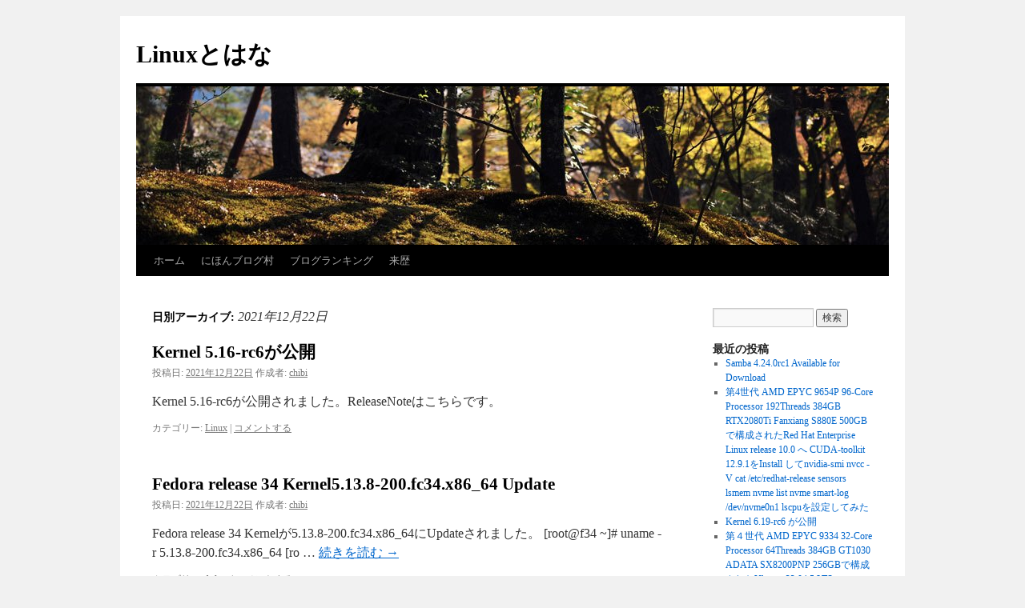

--- FILE ---
content_type: text/html; charset=UTF-8
request_url: https://wp.study3.biz/?m=20211222
body_size: 47796
content:
<!DOCTYPE html>
<html lang="ja">
<head>
<meta charset="UTF-8" />
<title>
22 | 12月 | 2021 | Linuxとはな	</title>
<link rel="profile" href="https://gmpg.org/xfn/11" />
<link rel="stylesheet" type="text/css" media="all" href="https://wp.study3.biz/wp-content/themes/twentyten/style.css?ver=20251202" />
<link rel="pingback" href="https://wp.study3.biz/xmlrpc.php">
<meta name='robots' content='max-image-preview:large' />
<link rel='dns-prefetch' href='//stats.wp.com' />
<link rel='preconnect' href='//c0.wp.com' />
<link rel="alternate" type="application/rss+xml" title="Linuxとはな &raquo; フィード" href="https://wp.study3.biz/?feed=rss2" />
<link rel="alternate" type="application/rss+xml" title="Linuxとはな &raquo; コメントフィード" href="https://wp.study3.biz/?feed=comments-rss2" />
<style id='wp-img-auto-sizes-contain-inline-css' type='text/css'>
img:is([sizes=auto i],[sizes^="auto," i]){contain-intrinsic-size:3000px 1500px}
/*# sourceURL=wp-img-auto-sizes-contain-inline-css */
</style>
<style id='wp-emoji-styles-inline-css' type='text/css'>

	img.wp-smiley, img.emoji {
		display: inline !important;
		border: none !important;
		box-shadow: none !important;
		height: 1em !important;
		width: 1em !important;
		margin: 0 0.07em !important;
		vertical-align: -0.1em !important;
		background: none !important;
		padding: 0 !important;
	}
/*# sourceURL=wp-emoji-styles-inline-css */
</style>
<style id='wp-block-library-inline-css' type='text/css'>
:root{--wp-block-synced-color:#7a00df;--wp-block-synced-color--rgb:122,0,223;--wp-bound-block-color:var(--wp-block-synced-color);--wp-editor-canvas-background:#ddd;--wp-admin-theme-color:#007cba;--wp-admin-theme-color--rgb:0,124,186;--wp-admin-theme-color-darker-10:#006ba1;--wp-admin-theme-color-darker-10--rgb:0,107,160.5;--wp-admin-theme-color-darker-20:#005a87;--wp-admin-theme-color-darker-20--rgb:0,90,135;--wp-admin-border-width-focus:2px}@media (min-resolution:192dpi){:root{--wp-admin-border-width-focus:1.5px}}.wp-element-button{cursor:pointer}:root .has-very-light-gray-background-color{background-color:#eee}:root .has-very-dark-gray-background-color{background-color:#313131}:root .has-very-light-gray-color{color:#eee}:root .has-very-dark-gray-color{color:#313131}:root .has-vivid-green-cyan-to-vivid-cyan-blue-gradient-background{background:linear-gradient(135deg,#00d084,#0693e3)}:root .has-purple-crush-gradient-background{background:linear-gradient(135deg,#34e2e4,#4721fb 50%,#ab1dfe)}:root .has-hazy-dawn-gradient-background{background:linear-gradient(135deg,#faaca8,#dad0ec)}:root .has-subdued-olive-gradient-background{background:linear-gradient(135deg,#fafae1,#67a671)}:root .has-atomic-cream-gradient-background{background:linear-gradient(135deg,#fdd79a,#004a59)}:root .has-nightshade-gradient-background{background:linear-gradient(135deg,#330968,#31cdcf)}:root .has-midnight-gradient-background{background:linear-gradient(135deg,#020381,#2874fc)}:root{--wp--preset--font-size--normal:16px;--wp--preset--font-size--huge:42px}.has-regular-font-size{font-size:1em}.has-larger-font-size{font-size:2.625em}.has-normal-font-size{font-size:var(--wp--preset--font-size--normal)}.has-huge-font-size{font-size:var(--wp--preset--font-size--huge)}.has-text-align-center{text-align:center}.has-text-align-left{text-align:left}.has-text-align-right{text-align:right}.has-fit-text{white-space:nowrap!important}#end-resizable-editor-section{display:none}.aligncenter{clear:both}.items-justified-left{justify-content:flex-start}.items-justified-center{justify-content:center}.items-justified-right{justify-content:flex-end}.items-justified-space-between{justify-content:space-between}.screen-reader-text{border:0;clip-path:inset(50%);height:1px;margin:-1px;overflow:hidden;padding:0;position:absolute;width:1px;word-wrap:normal!important}.screen-reader-text:focus{background-color:#ddd;clip-path:none;color:#444;display:block;font-size:1em;height:auto;left:5px;line-height:normal;padding:15px 23px 14px;text-decoration:none;top:5px;width:auto;z-index:100000}html :where(.has-border-color){border-style:solid}html :where([style*=border-top-color]){border-top-style:solid}html :where([style*=border-right-color]){border-right-style:solid}html :where([style*=border-bottom-color]){border-bottom-style:solid}html :where([style*=border-left-color]){border-left-style:solid}html :where([style*=border-width]){border-style:solid}html :where([style*=border-top-width]){border-top-style:solid}html :where([style*=border-right-width]){border-right-style:solid}html :where([style*=border-bottom-width]){border-bottom-style:solid}html :where([style*=border-left-width]){border-left-style:solid}html :where(img[class*=wp-image-]){height:auto;max-width:100%}:where(figure){margin:0 0 1em}html :where(.is-position-sticky){--wp-admin--admin-bar--position-offset:var(--wp-admin--admin-bar--height,0px)}@media screen and (max-width:600px){html :where(.is-position-sticky){--wp-admin--admin-bar--position-offset:0px}}

/*# sourceURL=wp-block-library-inline-css */
</style><style id='global-styles-inline-css' type='text/css'>
:root{--wp--preset--aspect-ratio--square: 1;--wp--preset--aspect-ratio--4-3: 4/3;--wp--preset--aspect-ratio--3-4: 3/4;--wp--preset--aspect-ratio--3-2: 3/2;--wp--preset--aspect-ratio--2-3: 2/3;--wp--preset--aspect-ratio--16-9: 16/9;--wp--preset--aspect-ratio--9-16: 9/16;--wp--preset--color--black: #000;--wp--preset--color--cyan-bluish-gray: #abb8c3;--wp--preset--color--white: #fff;--wp--preset--color--pale-pink: #f78da7;--wp--preset--color--vivid-red: #cf2e2e;--wp--preset--color--luminous-vivid-orange: #ff6900;--wp--preset--color--luminous-vivid-amber: #fcb900;--wp--preset--color--light-green-cyan: #7bdcb5;--wp--preset--color--vivid-green-cyan: #00d084;--wp--preset--color--pale-cyan-blue: #8ed1fc;--wp--preset--color--vivid-cyan-blue: #0693e3;--wp--preset--color--vivid-purple: #9b51e0;--wp--preset--color--blue: #0066cc;--wp--preset--color--medium-gray: #666;--wp--preset--color--light-gray: #f1f1f1;--wp--preset--gradient--vivid-cyan-blue-to-vivid-purple: linear-gradient(135deg,rgb(6,147,227) 0%,rgb(155,81,224) 100%);--wp--preset--gradient--light-green-cyan-to-vivid-green-cyan: linear-gradient(135deg,rgb(122,220,180) 0%,rgb(0,208,130) 100%);--wp--preset--gradient--luminous-vivid-amber-to-luminous-vivid-orange: linear-gradient(135deg,rgb(252,185,0) 0%,rgb(255,105,0) 100%);--wp--preset--gradient--luminous-vivid-orange-to-vivid-red: linear-gradient(135deg,rgb(255,105,0) 0%,rgb(207,46,46) 100%);--wp--preset--gradient--very-light-gray-to-cyan-bluish-gray: linear-gradient(135deg,rgb(238,238,238) 0%,rgb(169,184,195) 100%);--wp--preset--gradient--cool-to-warm-spectrum: linear-gradient(135deg,rgb(74,234,220) 0%,rgb(151,120,209) 20%,rgb(207,42,186) 40%,rgb(238,44,130) 60%,rgb(251,105,98) 80%,rgb(254,248,76) 100%);--wp--preset--gradient--blush-light-purple: linear-gradient(135deg,rgb(255,206,236) 0%,rgb(152,150,240) 100%);--wp--preset--gradient--blush-bordeaux: linear-gradient(135deg,rgb(254,205,165) 0%,rgb(254,45,45) 50%,rgb(107,0,62) 100%);--wp--preset--gradient--luminous-dusk: linear-gradient(135deg,rgb(255,203,112) 0%,rgb(199,81,192) 50%,rgb(65,88,208) 100%);--wp--preset--gradient--pale-ocean: linear-gradient(135deg,rgb(255,245,203) 0%,rgb(182,227,212) 50%,rgb(51,167,181) 100%);--wp--preset--gradient--electric-grass: linear-gradient(135deg,rgb(202,248,128) 0%,rgb(113,206,126) 100%);--wp--preset--gradient--midnight: linear-gradient(135deg,rgb(2,3,129) 0%,rgb(40,116,252) 100%);--wp--preset--font-size--small: 13px;--wp--preset--font-size--medium: 20px;--wp--preset--font-size--large: 36px;--wp--preset--font-size--x-large: 42px;--wp--preset--spacing--20: 0.44rem;--wp--preset--spacing--30: 0.67rem;--wp--preset--spacing--40: 1rem;--wp--preset--spacing--50: 1.5rem;--wp--preset--spacing--60: 2.25rem;--wp--preset--spacing--70: 3.38rem;--wp--preset--spacing--80: 5.06rem;--wp--preset--shadow--natural: 6px 6px 9px rgba(0, 0, 0, 0.2);--wp--preset--shadow--deep: 12px 12px 50px rgba(0, 0, 0, 0.4);--wp--preset--shadow--sharp: 6px 6px 0px rgba(0, 0, 0, 0.2);--wp--preset--shadow--outlined: 6px 6px 0px -3px rgb(255, 255, 255), 6px 6px rgb(0, 0, 0);--wp--preset--shadow--crisp: 6px 6px 0px rgb(0, 0, 0);}:where(.is-layout-flex){gap: 0.5em;}:where(.is-layout-grid){gap: 0.5em;}body .is-layout-flex{display: flex;}.is-layout-flex{flex-wrap: wrap;align-items: center;}.is-layout-flex > :is(*, div){margin: 0;}body .is-layout-grid{display: grid;}.is-layout-grid > :is(*, div){margin: 0;}:where(.wp-block-columns.is-layout-flex){gap: 2em;}:where(.wp-block-columns.is-layout-grid){gap: 2em;}:where(.wp-block-post-template.is-layout-flex){gap: 1.25em;}:where(.wp-block-post-template.is-layout-grid){gap: 1.25em;}.has-black-color{color: var(--wp--preset--color--black) !important;}.has-cyan-bluish-gray-color{color: var(--wp--preset--color--cyan-bluish-gray) !important;}.has-white-color{color: var(--wp--preset--color--white) !important;}.has-pale-pink-color{color: var(--wp--preset--color--pale-pink) !important;}.has-vivid-red-color{color: var(--wp--preset--color--vivid-red) !important;}.has-luminous-vivid-orange-color{color: var(--wp--preset--color--luminous-vivid-orange) !important;}.has-luminous-vivid-amber-color{color: var(--wp--preset--color--luminous-vivid-amber) !important;}.has-light-green-cyan-color{color: var(--wp--preset--color--light-green-cyan) !important;}.has-vivid-green-cyan-color{color: var(--wp--preset--color--vivid-green-cyan) !important;}.has-pale-cyan-blue-color{color: var(--wp--preset--color--pale-cyan-blue) !important;}.has-vivid-cyan-blue-color{color: var(--wp--preset--color--vivid-cyan-blue) !important;}.has-vivid-purple-color{color: var(--wp--preset--color--vivid-purple) !important;}.has-black-background-color{background-color: var(--wp--preset--color--black) !important;}.has-cyan-bluish-gray-background-color{background-color: var(--wp--preset--color--cyan-bluish-gray) !important;}.has-white-background-color{background-color: var(--wp--preset--color--white) !important;}.has-pale-pink-background-color{background-color: var(--wp--preset--color--pale-pink) !important;}.has-vivid-red-background-color{background-color: var(--wp--preset--color--vivid-red) !important;}.has-luminous-vivid-orange-background-color{background-color: var(--wp--preset--color--luminous-vivid-orange) !important;}.has-luminous-vivid-amber-background-color{background-color: var(--wp--preset--color--luminous-vivid-amber) !important;}.has-light-green-cyan-background-color{background-color: var(--wp--preset--color--light-green-cyan) !important;}.has-vivid-green-cyan-background-color{background-color: var(--wp--preset--color--vivid-green-cyan) !important;}.has-pale-cyan-blue-background-color{background-color: var(--wp--preset--color--pale-cyan-blue) !important;}.has-vivid-cyan-blue-background-color{background-color: var(--wp--preset--color--vivid-cyan-blue) !important;}.has-vivid-purple-background-color{background-color: var(--wp--preset--color--vivid-purple) !important;}.has-black-border-color{border-color: var(--wp--preset--color--black) !important;}.has-cyan-bluish-gray-border-color{border-color: var(--wp--preset--color--cyan-bluish-gray) !important;}.has-white-border-color{border-color: var(--wp--preset--color--white) !important;}.has-pale-pink-border-color{border-color: var(--wp--preset--color--pale-pink) !important;}.has-vivid-red-border-color{border-color: var(--wp--preset--color--vivid-red) !important;}.has-luminous-vivid-orange-border-color{border-color: var(--wp--preset--color--luminous-vivid-orange) !important;}.has-luminous-vivid-amber-border-color{border-color: var(--wp--preset--color--luminous-vivid-amber) !important;}.has-light-green-cyan-border-color{border-color: var(--wp--preset--color--light-green-cyan) !important;}.has-vivid-green-cyan-border-color{border-color: var(--wp--preset--color--vivid-green-cyan) !important;}.has-pale-cyan-blue-border-color{border-color: var(--wp--preset--color--pale-cyan-blue) !important;}.has-vivid-cyan-blue-border-color{border-color: var(--wp--preset--color--vivid-cyan-blue) !important;}.has-vivid-purple-border-color{border-color: var(--wp--preset--color--vivid-purple) !important;}.has-vivid-cyan-blue-to-vivid-purple-gradient-background{background: var(--wp--preset--gradient--vivid-cyan-blue-to-vivid-purple) !important;}.has-light-green-cyan-to-vivid-green-cyan-gradient-background{background: var(--wp--preset--gradient--light-green-cyan-to-vivid-green-cyan) !important;}.has-luminous-vivid-amber-to-luminous-vivid-orange-gradient-background{background: var(--wp--preset--gradient--luminous-vivid-amber-to-luminous-vivid-orange) !important;}.has-luminous-vivid-orange-to-vivid-red-gradient-background{background: var(--wp--preset--gradient--luminous-vivid-orange-to-vivid-red) !important;}.has-very-light-gray-to-cyan-bluish-gray-gradient-background{background: var(--wp--preset--gradient--very-light-gray-to-cyan-bluish-gray) !important;}.has-cool-to-warm-spectrum-gradient-background{background: var(--wp--preset--gradient--cool-to-warm-spectrum) !important;}.has-blush-light-purple-gradient-background{background: var(--wp--preset--gradient--blush-light-purple) !important;}.has-blush-bordeaux-gradient-background{background: var(--wp--preset--gradient--blush-bordeaux) !important;}.has-luminous-dusk-gradient-background{background: var(--wp--preset--gradient--luminous-dusk) !important;}.has-pale-ocean-gradient-background{background: var(--wp--preset--gradient--pale-ocean) !important;}.has-electric-grass-gradient-background{background: var(--wp--preset--gradient--electric-grass) !important;}.has-midnight-gradient-background{background: var(--wp--preset--gradient--midnight) !important;}.has-small-font-size{font-size: var(--wp--preset--font-size--small) !important;}.has-medium-font-size{font-size: var(--wp--preset--font-size--medium) !important;}.has-large-font-size{font-size: var(--wp--preset--font-size--large) !important;}.has-x-large-font-size{font-size: var(--wp--preset--font-size--x-large) !important;}
/*# sourceURL=global-styles-inline-css */
</style>

<style id='classic-theme-styles-inline-css' type='text/css'>
/*! This file is auto-generated */
.wp-block-button__link{color:#fff;background-color:#32373c;border-radius:9999px;box-shadow:none;text-decoration:none;padding:calc(.667em + 2px) calc(1.333em + 2px);font-size:1.125em}.wp-block-file__button{background:#32373c;color:#fff;text-decoration:none}
/*# sourceURL=/wp-includes/css/classic-themes.min.css */
</style>
<link rel='stylesheet' id='twentyten-block-style-css' href='https://wp.study3.biz/wp-content/themes/twentyten/blocks.css?ver=20250220' type='text/css' media='all' />
<link rel="https://api.w.org/" href="https://wp.study3.biz/index.php?rest_route=/" /><link rel="EditURI" type="application/rsd+xml" title="RSD" href="https://wp.study3.biz/xmlrpc.php?rsd" />
<meta name="generator" content="WordPress 6.9" />
	<style>img#wpstats{display:none}</style>
		</head>

<body class="archive date wp-theme-twentyten">
<div id="wrapper" class="hfeed">
		<a href="#content" class="screen-reader-text skip-link">コンテンツへスキップ</a>
	<div id="header">
		<div id="masthead">
			<div id="branding" role="banner">
									<div id="site-title">
						<span>
							<a href="https://wp.study3.biz/" rel="home" >Linuxとはな</a>
						</span>
					</div>
					<img src="https://wp.study3.biz/wp-content/themes/twentyten/images/headers/forestfloor.jpg" width="940" height="198" alt="Linuxとはな" decoding="async" fetchpriority="high" />			</div><!-- #branding -->

			<div id="access" role="navigation">
				<div class="menu"><ul>
<li ><a href="https://wp.study3.biz/">ホーム</a></li><li class="page_item page-item-10"><a href="https://wp.study3.biz/?page_id=10">にほんブログ村</a></li>
<li class="page_item page-item-39"><a href="https://wp.study3.biz/?page_id=39">ブログランキング</a></li>
<li class="page_item page-item-29298"><a href="https://wp.study3.biz/?page_id=29298">来歴</a></li>
</ul></div>
			</div><!-- #access -->
		</div><!-- #masthead -->
	</div><!-- #header -->

	<div id="main">

		<div id="container">
			<div id="content" role="main">


			<h1 class="page-title">
			日別アーカイブ: <span>2021年12月22日</span>			</h1>





	
			<div id="post-10254" class="post-10254 post type-post status-publish format-standard hentry category-linux">
			<h2 class="entry-title"><a href="https://wp.study3.biz/?p=10254" rel="bookmark">Kernel 5.16-rc6が公開</a></h2>

			<div class="entry-meta">
				<span class="meta-prep meta-prep-author">投稿日:</span> <a href="https://wp.study3.biz/?p=10254" title="5:33 AM" rel="bookmark"><span class="entry-date">2021年12月22日</span></a> <span class="meta-sep">作成者:</span> <span class="author vcard"><a class="url fn n" href="https://wp.study3.biz/?author=1" title="chibi の投稿をすべて表示">chibi</a></span>			</div><!-- .entry-meta -->

					<div class="entry-summary">
				<p>Kernel 5.16-rc6が公開されました。ReleaseNoteはこちらです。</p>
			</div><!-- .entry-summary -->
	
			<div class="entry-utility">
									<span class="cat-links">
						<span class="entry-utility-prep entry-utility-prep-cat-links">カテゴリー:</span> <a href="https://wp.study3.biz/?cat=14" rel="category">Linux</a>					</span>
					<span class="meta-sep">|</span>
				
				
				<span class="comments-link"><a href="https://wp.study3.biz/?p=10254#respond">コメントする</a></span>

							</div><!-- .entry-utility -->
		</div><!-- #post-10254 -->

		
	

	
			<div id="post-8256" class="post-8256 post type-post status-publish format-standard hentry category-fedora">
			<h2 class="entry-title"><a href="https://wp.study3.biz/?p=8256" rel="bookmark">Fedora release 34 Kernel5.13.8-200.fc34.x86_64 Update</a></h2>

			<div class="entry-meta">
				<span class="meta-prep meta-prep-author">投稿日:</span> <a href="https://wp.study3.biz/?p=8256" title="5:32 AM" rel="bookmark"><span class="entry-date">2021年12月22日</span></a> <span class="meta-sep">作成者:</span> <span class="author vcard"><a class="url fn n" href="https://wp.study3.biz/?author=1" title="chibi の投稿をすべて表示">chibi</a></span>			</div><!-- .entry-meta -->

					<div class="entry-summary">
				<p>Fedora release 34 Kernelが5.13.8-200.fc34.x86_64にUpdateされました。 [root@f34 ~]# uname -r 5.13.8-200.fc34.x86_64 [ro &hellip; <a href="https://wp.study3.biz/?p=8256">続きを読む <span class="meta-nav">&rarr;</span></a></p>
			</div><!-- .entry-summary -->
	
			<div class="entry-utility">
									<span class="cat-links">
						<span class="entry-utility-prep entry-utility-prep-cat-links">カテゴリー:</span> <a href="https://wp.study3.biz/?cat=2" rel="category">fedora</a>					</span>
					<span class="meta-sep">|</span>
				
				
				<span class="comments-link"><a href="https://wp.study3.biz/?p=8256#respond">コメントする</a></span>

							</div><!-- .entry-utility -->
		</div><!-- #post-8256 -->

		
	

	
			<div id="post-8235" class="post-8235 post type-post status-publish format-standard hentry category-samba4 category-ubuntu category-windows">
			<h2 class="entry-title"><a href="https://wp.study3.biz/?p=8235" rel="bookmark">Ubuntu 18.04.5 LTS Samba4.7.6 AMD EPYC 7502P 32-core Processorに構成した Windows Server 2022 Datacenter Active Directory Domain のメンバーに参加してみた</a></h2>

			<div class="entry-meta">
				<span class="meta-prep meta-prep-author">投稿日:</span> <a href="https://wp.study3.biz/?p=8235" title="5:31 AM" rel="bookmark"><span class="entry-date">2021年12月22日</span></a> <span class="meta-sep">作成者:</span> <span class="author vcard"><a class="url fn n" href="https://wp.study3.biz/?author=1" title="chibi の投稿をすべて表示">chibi</a></span>			</div><!-- .entry-meta -->

					<div class="entry-summary">
				<p>root@1804:~# kinit administrator Password for administrator@TEST.JP: root@1804:~# net ads join -U administrato &hellip; <a href="https://wp.study3.biz/?p=8235">続きを読む <span class="meta-nav">&rarr;</span></a></p>
			</div><!-- .entry-summary -->
	
			<div class="entry-utility">
									<span class="cat-links">
						<span class="entry-utility-prep entry-utility-prep-cat-links">カテゴリー:</span> <a href="https://wp.study3.biz/?cat=9" rel="category">samba4</a>, <a href="https://wp.study3.biz/?cat=17" rel="category">ubuntu</a>, <a href="https://wp.study3.biz/?cat=10" rel="category">windows</a>					</span>
					<span class="meta-sep">|</span>
				
				
				<span class="comments-link"><a href="https://wp.study3.biz/?p=8235#respond">コメントする</a></span>

							</div><!-- .entry-utility -->
		</div><!-- #post-8235 -->

		
	


			</div><!-- #content -->
		</div><!-- #container -->


		<div id="primary" class="widget-area" role="complementary">
			<ul class="xoxo">

<li id="search-2" class="widget-container widget_search"><form role="search" method="get" id="searchform" class="searchform" action="https://wp.study3.biz/">
				<div>
					<label class="screen-reader-text" for="s">検索:</label>
					<input type="text" value="" name="s" id="s" />
					<input type="submit" id="searchsubmit" value="検索" />
				</div>
			</form></li>
		<li id="recent-posts-2" class="widget-container widget_recent_entries">
		<h3 class="widget-title">最近の投稿</h3>
		<ul>
											<li>
					<a href="https://wp.study3.biz/?p=29698">Samba 4.24.0rc1 Available for Download</a>
									</li>
											<li>
					<a href="https://wp.study3.biz/?p=26353">第4世代 AMD EPYC 9654P 96-Core Processor 192Threads 384GB RTX2080Ti Fanxiang S880E 500GBで構成されたRed Hat Enterprise Linux release 10.0 へ CUDA-toolkit 12.9.1をInstall してnvidia-smi nvcc -V  cat /etc/redhat-release sensors lsmem  nvme list nvme smart-log /dev/nvme0n1 lscpuを設定してみた</a>
									</li>
											<li>
					<a href="https://wp.study3.biz/?p=29690">Kernel 6.19-rc6 が公開</a>
									</li>
											<li>
					<a href="https://wp.study3.biz/?p=26333">第４世代 AMD EPYC 9334 32-Core Processor 64Threads 384GB GT1030 ADATA SX8200PNP 256GBで構成されたUbuntu 22.04.5 LTS へ CUDA-toolkit 12.8 をInstall してnvidia-smi nvcc -V cat /etc/os-release  sensors lsmem nvme list nvme smart-log /dev/nvme0n1 lscpuを設定してみた</a>
									</li>
											<li>
					<a href="https://wp.study3.biz/?p=26314">第4世代 AMD EPYC 9654P  96-Core Processor 192Threads 384GB RTX2080Ti EDILOCA EN605 256GB で構成された Ubuntu 22.04.5 LTS へ CUDA-toolkit 12.9.1をInstall して nvidia-smi  nvcc -V cat /etc/os-release sensors lsmem nvme list nvme-smart-log /dev/nvme0n1 lscpuを設定してみた</a>
									</li>
					</ul>

		</li><li id="recent-comments-2" class="widget-container widget_recent_comments"><h3 class="widget-title">最近のコメント</h3><ul id="recentcomments"><li class="recentcomments"><a href="https://wp.study3.biz/?p=26103#comment-36033">第5世代 AMD EPYC 9655 96-Core Processor 192Threads 384GB RTX2080Ti  Seagate FireCuda 530 ZP2000GM30023 2TBで構成された Ubuntu22.04.5 LTS へ CUDA-toolkit 12.6.3をInstall してnvidia-smi nvcc -V  cat /etc/os-release sensors lsmem nvme list nvme smart-log /dev/nvme0n1 lscpuを設定してみた</a> に <span class="comment-author-link">丸山泰男</span> より</li><li class="recentcomments"><a href="https://wp.study3.biz/?p=25984#comment-35954">第4世代 AMD EPYC 9754 128-Core x2 256-Core Processor 512Threads 576GB TITAN RTX  Seagate FireCuda 530 ZP2000GM30023 2TBで構成された Windows 11 ProでDiskMarkを動作させてみた Read 7361.72MB/s Write 6880.03MB/s 公称値に近い値が出た</a> に <span class="comment-author-link">丸山泰男</span> より</li><li class="recentcomments"><a href="https://wp.study3.biz/?p=25969#comment-35230">Manjaro Linux Kernel6.15.2-2-MANJARO Update</a> に <span class="comment-author-link">丸山泰男</span> より</li><li class="recentcomments"><a href="https://wp.study3.biz/?p=23385#comment-35018">Fedora release 42 (Rawhide) Kernel6.13.0-0.rc4.36.fc42.x86_64 Update</a> に <span class="comment-author-link">丸山泰男</span> より</li><li class="recentcomments"><a href="https://wp.study3.biz/?p=28535#comment-34611">冬のたそがれ</a> に <span class="comment-author-link">丸山泰男</span> より</li></ul></li><li id="archives-2" class="widget-container widget_archive"><h3 class="widget-title">アーカイブ</h3>
			<ul>
					<li><a href='https://wp.study3.biz/?m=202601'>2026年1月</a>&nbsp;(36)</li>
	<li><a href='https://wp.study3.biz/?m=202512'>2025年12月</a>&nbsp;(58)</li>
	<li><a href='https://wp.study3.biz/?m=202511'>2025年11月</a>&nbsp;(68)</li>
	<li><a href='https://wp.study3.biz/?m=202510'>2025年10月</a>&nbsp;(65)</li>
	<li><a href='https://wp.study3.biz/?m=202509'>2025年9月</a>&nbsp;(71)</li>
	<li><a href='https://wp.study3.biz/?m=202508'>2025年8月</a>&nbsp;(81)</li>
	<li><a href='https://wp.study3.biz/?m=202507'>2025年7月</a>&nbsp;(82)</li>
	<li><a href='https://wp.study3.biz/?m=202506'>2025年6月</a>&nbsp;(83)</li>
	<li><a href='https://wp.study3.biz/?m=202505'>2025年5月</a>&nbsp;(66)</li>
	<li><a href='https://wp.study3.biz/?m=202504'>2025年4月</a>&nbsp;(56)</li>
	<li><a href='https://wp.study3.biz/?m=202503'>2025年3月</a>&nbsp;(67)</li>
	<li><a href='https://wp.study3.biz/?m=202502'>2025年2月</a>&nbsp;(68)</li>
	<li><a href='https://wp.study3.biz/?m=202501'>2025年1月</a>&nbsp;(66)</li>
	<li><a href='https://wp.study3.biz/?m=202412'>2024年12月</a>&nbsp;(71)</li>
	<li><a href='https://wp.study3.biz/?m=202411'>2024年11月</a>&nbsp;(66)</li>
	<li><a href='https://wp.study3.biz/?m=202410'>2024年10月</a>&nbsp;(73)</li>
	<li><a href='https://wp.study3.biz/?m=202409'>2024年9月</a>&nbsp;(79)</li>
	<li><a href='https://wp.study3.biz/?m=202408'>2024年8月</a>&nbsp;(93)</li>
	<li><a href='https://wp.study3.biz/?m=202407'>2024年7月</a>&nbsp;(86)</li>
	<li><a href='https://wp.study3.biz/?m=202406'>2024年6月</a>&nbsp;(58)</li>
	<li><a href='https://wp.study3.biz/?m=202405'>2024年5月</a>&nbsp;(83)</li>
	<li><a href='https://wp.study3.biz/?m=202404'>2024年4月</a>&nbsp;(89)</li>
	<li><a href='https://wp.study3.biz/?m=202403'>2024年3月</a>&nbsp;(90)</li>
	<li><a href='https://wp.study3.biz/?m=202402'>2024年2月</a>&nbsp;(86)</li>
	<li><a href='https://wp.study3.biz/?m=202401'>2024年1月</a>&nbsp;(89)</li>
	<li><a href='https://wp.study3.biz/?m=202312'>2023年12月</a>&nbsp;(77)</li>
	<li><a href='https://wp.study3.biz/?m=202311'>2023年11月</a>&nbsp;(74)</li>
	<li><a href='https://wp.study3.biz/?m=202310'>2023年10月</a>&nbsp;(82)</li>
	<li><a href='https://wp.study3.biz/?m=202309'>2023年9月</a>&nbsp;(70)</li>
	<li><a href='https://wp.study3.biz/?m=202308'>2023年8月</a>&nbsp;(73)</li>
	<li><a href='https://wp.study3.biz/?m=202307'>2023年7月</a>&nbsp;(59)</li>
	<li><a href='https://wp.study3.biz/?m=202306'>2023年6月</a>&nbsp;(63)</li>
	<li><a href='https://wp.study3.biz/?m=202305'>2023年5月</a>&nbsp;(57)</li>
	<li><a href='https://wp.study3.biz/?m=202304'>2023年4月</a>&nbsp;(51)</li>
	<li><a href='https://wp.study3.biz/?m=202303'>2023年3月</a>&nbsp;(65)</li>
	<li><a href='https://wp.study3.biz/?m=202302'>2023年2月</a>&nbsp;(58)</li>
	<li><a href='https://wp.study3.biz/?m=202301'>2023年1月</a>&nbsp;(63)</li>
	<li><a href='https://wp.study3.biz/?m=202212'>2022年12月</a>&nbsp;(74)</li>
	<li><a href='https://wp.study3.biz/?m=202211'>2022年11月</a>&nbsp;(78)</li>
	<li><a href='https://wp.study3.biz/?m=202210'>2022年10月</a>&nbsp;(69)</li>
	<li><a href='https://wp.study3.biz/?m=202209'>2022年9月</a>&nbsp;(70)</li>
	<li><a href='https://wp.study3.biz/?m=202208'>2022年8月</a>&nbsp;(64)</li>
	<li><a href='https://wp.study3.biz/?m=202207'>2022年7月</a>&nbsp;(38)</li>
	<li><a href='https://wp.study3.biz/?m=202206'>2022年6月</a>&nbsp;(62)</li>
	<li><a href='https://wp.study3.biz/?m=202205'>2022年5月</a>&nbsp;(58)</li>
	<li><a href='https://wp.study3.biz/?m=202204'>2022年4月</a>&nbsp;(54)</li>
	<li><a href='https://wp.study3.biz/?m=202203'>2022年3月</a>&nbsp;(65)</li>
	<li><a href='https://wp.study3.biz/?m=202202'>2022年2月</a>&nbsp;(54)</li>
	<li><a href='https://wp.study3.biz/?m=202201'>2022年1月</a>&nbsp;(65)</li>
	<li><a href='https://wp.study3.biz/?m=202112'>2021年12月</a>&nbsp;(87)</li>
	<li><a href='https://wp.study3.biz/?m=202111'>2021年11月</a>&nbsp;(90)</li>
	<li><a href='https://wp.study3.biz/?m=202110'>2021年10月</a>&nbsp;(93)</li>
	<li><a href='https://wp.study3.biz/?m=202109'>2021年9月</a>&nbsp;(90)</li>
	<li><a href='https://wp.study3.biz/?m=202108'>2021年8月</a>&nbsp;(89)</li>
	<li><a href='https://wp.study3.biz/?m=202107'>2021年7月</a>&nbsp;(88)</li>
	<li><a href='https://wp.study3.biz/?m=202106'>2021年6月</a>&nbsp;(85)</li>
	<li><a href='https://wp.study3.biz/?m=202105'>2021年5月</a>&nbsp;(81)</li>
	<li><a href='https://wp.study3.biz/?m=202104'>2021年4月</a>&nbsp;(68)</li>
	<li><a href='https://wp.study3.biz/?m=202103'>2021年3月</a>&nbsp;(69)</li>
	<li><a href='https://wp.study3.biz/?m=202102'>2021年2月</a>&nbsp;(59)</li>
	<li><a href='https://wp.study3.biz/?m=202101'>2021年1月</a>&nbsp;(62)</li>
	<li><a href='https://wp.study3.biz/?m=202012'>2020年12月</a>&nbsp;(63)</li>
	<li><a href='https://wp.study3.biz/?m=202011'>2020年11月</a>&nbsp;(61)</li>
	<li><a href='https://wp.study3.biz/?m=202010'>2020年10月</a>&nbsp;(66)</li>
	<li><a href='https://wp.study3.biz/?m=202009'>2020年9月</a>&nbsp;(63)</li>
	<li><a href='https://wp.study3.biz/?m=202008'>2020年8月</a>&nbsp;(72)</li>
	<li><a href='https://wp.study3.biz/?m=202007'>2020年7月</a>&nbsp;(92)</li>
	<li><a href='https://wp.study3.biz/?m=202006'>2020年6月</a>&nbsp;(89)</li>
	<li><a href='https://wp.study3.biz/?m=202005'>2020年5月</a>&nbsp;(92)</li>
	<li><a href='https://wp.study3.biz/?m=202004'>2020年4月</a>&nbsp;(91)</li>
	<li><a href='https://wp.study3.biz/?m=202003'>2020年3月</a>&nbsp;(94)</li>
	<li><a href='https://wp.study3.biz/?m=202002'>2020年2月</a>&nbsp;(85)</li>
	<li><a href='https://wp.study3.biz/?m=202001'>2020年1月</a>&nbsp;(77)</li>
	<li><a href='https://wp.study3.biz/?m=201912'>2019年12月</a>&nbsp;(91)</li>
	<li><a href='https://wp.study3.biz/?m=201911'>2019年11月</a>&nbsp;(3)</li>
	<li><a href='https://wp.study3.biz/?m=201909'>2019年9月</a>&nbsp;(2)</li>
	<li><a href='https://wp.study3.biz/?m=201904'>2019年4月</a>&nbsp;(1)</li>
	<li><a href='https://wp.study3.biz/?m=201902'>2019年2月</a>&nbsp;(1)</li>
	<li><a href='https://wp.study3.biz/?m=201811'>2018年11月</a>&nbsp;(1)</li>
	<li><a href='https://wp.study3.biz/?m=201810'>2018年10月</a>&nbsp;(1)</li>
	<li><a href='https://wp.study3.biz/?m=201809'>2018年9月</a>&nbsp;(1)</li>
	<li><a href='https://wp.study3.biz/?m=201808'>2018年8月</a>&nbsp;(1)</li>
	<li><a href='https://wp.study3.biz/?m=201807'>2018年7月</a>&nbsp;(1)</li>
	<li><a href='https://wp.study3.biz/?m=201806'>2018年6月</a>&nbsp;(1)</li>
	<li><a href='https://wp.study3.biz/?m=201805'>2018年5月</a>&nbsp;(2)</li>
	<li><a href='https://wp.study3.biz/?m=201804'>2018年4月</a>&nbsp;(3)</li>
	<li><a href='https://wp.study3.biz/?m=201803'>2018年3月</a>&nbsp;(1)</li>
	<li><a href='https://wp.study3.biz/?m=201802'>2018年2月</a>&nbsp;(1)</li>
	<li><a href='https://wp.study3.biz/?m=201801'>2018年1月</a>&nbsp;(1)</li>
	<li><a href='https://wp.study3.biz/?m=201712'>2017年12月</a>&nbsp;(1)</li>
	<li><a href='https://wp.study3.biz/?m=201708'>2017年8月</a>&nbsp;(1)</li>
	<li><a href='https://wp.study3.biz/?m=201704'>2017年4月</a>&nbsp;(1)</li>
	<li><a href='https://wp.study3.biz/?m=201703'>2017年3月</a>&nbsp;(1)</li>
	<li><a href='https://wp.study3.biz/?m=201702'>2017年2月</a>&nbsp;(1)</li>
	<li><a href='https://wp.study3.biz/?m=201701'>2017年1月</a>&nbsp;(1)</li>
	<li><a href='https://wp.study3.biz/?m=201612'>2016年12月</a>&nbsp;(1)</li>
	<li><a href='https://wp.study3.biz/?m=201610'>2016年10月</a>&nbsp;(2)</li>
	<li><a href='https://wp.study3.biz/?m=201608'>2016年8月</a>&nbsp;(3)</li>
	<li><a href='https://wp.study3.biz/?m=201607'>2016年7月</a>&nbsp;(7)</li>
	<li><a href='https://wp.study3.biz/?m=201606'>2016年6月</a>&nbsp;(3)</li>
	<li><a href='https://wp.study3.biz/?m=201605'>2016年5月</a>&nbsp;(5)</li>
	<li><a href='https://wp.study3.biz/?m=201604'>2016年4月</a>&nbsp;(3)</li>
	<li><a href='https://wp.study3.biz/?m=201603'>2016年3月</a>&nbsp;(2)</li>
	<li><a href='https://wp.study3.biz/?m=201602'>2016年2月</a>&nbsp;(3)</li>
	<li><a href='https://wp.study3.biz/?m=201601'>2016年1月</a>&nbsp;(4)</li>
	<li><a href='https://wp.study3.biz/?m=201512'>2015年12月</a>&nbsp;(3)</li>
	<li><a href='https://wp.study3.biz/?m=201511'>2015年11月</a>&nbsp;(4)</li>
	<li><a href='https://wp.study3.biz/?m=201510'>2015年10月</a>&nbsp;(10)</li>
	<li><a href='https://wp.study3.biz/?m=201509'>2015年9月</a>&nbsp;(7)</li>
	<li><a href='https://wp.study3.biz/?m=201508'>2015年8月</a>&nbsp;(8)</li>
	<li><a href='https://wp.study3.biz/?m=201507'>2015年7月</a>&nbsp;(23)</li>
	<li><a href='https://wp.study3.biz/?m=201506'>2015年6月</a>&nbsp;(2)</li>
			</ul>

			</li><li id="categories-2" class="widget-container widget_categories"><h3 class="widget-title">カテゴリー</h3>
			<ul>
					<li class="cat-item cat-item-26"><a href="https://wp.study3.biz/?cat=26">11ac無線LAN</a> (87)
</li>
	<li class="cat-item cat-item-30"><a href="https://wp.study3.biz/?cat=30">2 Sockets</a> (287)
</li>
	<li class="cat-item cat-item-48"><a href="https://wp.study3.biz/?cat=48">alma10</a> (24)
</li>
	<li class="cat-item cat-item-33"><a href="https://wp.study3.biz/?cat=33">alma8</a> (7)
</li>
	<li class="cat-item cat-item-40"><a href="https://wp.study3.biz/?cat=40">alma9</a> (101)
</li>
	<li class="cat-item cat-item-4"><a href="https://wp.study3.biz/?cat=4">archlinux</a> (383)
</li>
	<li class="cat-item cat-item-47"><a href="https://wp.study3.biz/?cat=47">centos stream 10</a> (31)
</li>
	<li class="cat-item cat-item-31"><a href="https://wp.study3.biz/?cat=31">CentOS Stream release 9</a> (167)
</li>
	<li class="cat-item cat-item-20"><a href="https://wp.study3.biz/?cat=20">centos6</a> (8)
</li>
	<li class="cat-item cat-item-19"><a href="https://wp.study3.biz/?cat=19">centos7</a> (51)
</li>
	<li class="cat-item cat-item-5"><a href="https://wp.study3.biz/?cat=5">centos8</a> (164)
</li>
	<li class="cat-item cat-item-13"><a href="https://wp.study3.biz/?cat=13">debian</a> (84)
</li>
	<li class="cat-item cat-item-39"><a href="https://wp.study3.biz/?cat=39">euro</a> (108)
</li>
	<li class="cat-item cat-item-2"><a href="https://wp.study3.biz/?cat=2">fedora</a> (1,175)
</li>
	<li class="cat-item cat-item-24"><a href="https://wp.study3.biz/?cat=24">FerenOS</a> (9)
</li>
	<li class="cat-item cat-item-8"><a href="https://wp.study3.biz/?cat=8">freebsd</a> (311)
</li>
	<li class="cat-item cat-item-11"><a href="https://wp.study3.biz/?cat=11">kali</a> (16)
</li>
	<li class="cat-item cat-item-14"><a href="https://wp.study3.biz/?cat=14">Linux</a> (463)
</li>
	<li class="cat-item cat-item-25"><a href="https://wp.study3.biz/?cat=25">linuxmint</a> (9)
</li>
	<li class="cat-item cat-item-3"><a href="https://wp.study3.biz/?cat=3">manjaro</a> (338)
</li>
	<li class="cat-item cat-item-45"><a href="https://wp.study3.biz/?cat=45">maxima</a> (16)
</li>
	<li class="cat-item cat-item-35"><a href="https://wp.study3.biz/?cat=35">miracle</a> (24)
</li>
	<li class="cat-item cat-item-21"><a href="https://wp.study3.biz/?cat=21">MX linux</a> (3)
</li>
	<li class="cat-item cat-item-18"><a href="https://wp.study3.biz/?cat=18">nvidia</a> (1,023)
</li>
	<li class="cat-item cat-item-16"><a href="https://wp.study3.biz/?cat=16">opensuse</a> (278)
</li>
	<li class="cat-item cat-item-23"><a href="https://wp.study3.biz/?cat=23">oracle7</a> (7)
</li>
	<li class="cat-item cat-item-15"><a href="https://wp.study3.biz/?cat=15">oracle8</a> (25)
</li>
	<li class="cat-item cat-item-38"><a href="https://wp.study3.biz/?cat=38">oracle9</a> (6)
</li>
	<li class="cat-item cat-item-42"><a href="https://wp.study3.biz/?cat=42">PCBSD</a> (1)
</li>
	<li class="cat-item cat-item-50"><a href="https://wp.study3.biz/?cat=50">rhel10</a> (32)
</li>
	<li class="cat-item cat-item-29"><a href="https://wp.study3.biz/?cat=29">rhel7</a> (4)
</li>
	<li class="cat-item cat-item-22"><a href="https://wp.study3.biz/?cat=22">rhel8</a> (110)
</li>
	<li class="cat-item cat-item-32"><a href="https://wp.study3.biz/?cat=32">rhel9</a> (113)
</li>
	<li class="cat-item cat-item-36"><a href="https://wp.study3.biz/?cat=36">rocky</a> (103)
</li>
	<li class="cat-item cat-item-9"><a href="https://wp.study3.biz/?cat=9">samba4</a> (634)
</li>
	<li class="cat-item cat-item-37"><a href="https://wp.study3.biz/?cat=37">Slackware</a> (4)
</li>
	<li class="cat-item cat-item-41"><a href="https://wp.study3.biz/?cat=41">solaris</a> (1)
</li>
	<li class="cat-item cat-item-27"><a href="https://wp.study3.biz/?cat=27">trueos</a> (4)
</li>
	<li class="cat-item cat-item-17"><a href="https://wp.study3.biz/?cat=17">ubuntu</a> (613)
</li>
	<li class="cat-item cat-item-10"><a href="https://wp.study3.biz/?cat=10">windows</a> (825)
</li>
	<li class="cat-item cat-item-28"><a href="https://wp.study3.biz/?cat=28">zorin</a> (27)
</li>
	<li class="cat-item cat-item-51"><a href="https://wp.study3.biz/?cat=51">その他</a> (10)
</li>
	<li class="cat-item cat-item-49"><a href="https://wp.study3.biz/?cat=49">冬</a> (36)
</li>
	<li class="cat-item cat-item-46"><a href="https://wp.study3.biz/?cat=46">夏</a> (35)
</li>
	<li class="cat-item cat-item-44"><a href="https://wp.study3.biz/?cat=44">春</a> (91)
</li>
	<li class="cat-item cat-item-43"><a href="https://wp.study3.biz/?cat=43">無線LAN WI-FI6E</a> (58)
</li>
	<li class="cat-item cat-item-52"><a href="https://wp.study3.biz/?cat=52">秋</a> (4)
</li>
			</ul>

			</li><li id="meta-2" class="widget-container widget_meta"><h3 class="widget-title">メタ情報</h3>
		<ul>
						<li><a href="https://wp.study3.biz/wp-login.php">ログイン</a></li>
			<li><a href="https://wp.study3.biz/?feed=rss2">投稿フィード</a></li>
			<li><a href="https://wp.study3.biz/?feed=comments-rss2">コメントフィード</a></li>

			<li><a href="https://ja.wordpress.org/">WordPress.org</a></li>
		</ul>

		</li><li id="calendar-2" class="widget-container widget_calendar"><div id="calendar_wrap" class="calendar_wrap"><table id="wp-calendar" class="wp-calendar-table">
	<caption>2021年12月</caption>
	<thead>
	<tr>
		<th scope="col" aria-label="日曜日">日</th>
		<th scope="col" aria-label="月曜日">月</th>
		<th scope="col" aria-label="火曜日">火</th>
		<th scope="col" aria-label="水曜日">水</th>
		<th scope="col" aria-label="木曜日">木</th>
		<th scope="col" aria-label="金曜日">金</th>
		<th scope="col" aria-label="土曜日">土</th>
	</tr>
	</thead>
	<tbody>
	<tr>
		<td colspan="3" class="pad">&nbsp;</td><td><a href="https://wp.study3.biz/?m=20211201" aria-label="2021年12月1日 に投稿を公開">1</a></td><td><a href="https://wp.study3.biz/?m=20211202" aria-label="2021年12月2日 に投稿を公開">2</a></td><td><a href="https://wp.study3.biz/?m=20211203" aria-label="2021年12月3日 に投稿を公開">3</a></td><td><a href="https://wp.study3.biz/?m=20211204" aria-label="2021年12月4日 に投稿を公開">4</a></td>
	</tr>
	<tr>
		<td><a href="https://wp.study3.biz/?m=20211205" aria-label="2021年12月5日 に投稿を公開">5</a></td><td><a href="https://wp.study3.biz/?m=20211206" aria-label="2021年12月6日 に投稿を公開">6</a></td><td><a href="https://wp.study3.biz/?m=20211207" aria-label="2021年12月7日 に投稿を公開">7</a></td><td><a href="https://wp.study3.biz/?m=20211208" aria-label="2021年12月8日 に投稿を公開">8</a></td><td><a href="https://wp.study3.biz/?m=20211209" aria-label="2021年12月9日 に投稿を公開">9</a></td><td><a href="https://wp.study3.biz/?m=20211210" aria-label="2021年12月10日 に投稿を公開">10</a></td><td><a href="https://wp.study3.biz/?m=20211211" aria-label="2021年12月11日 に投稿を公開">11</a></td>
	</tr>
	<tr>
		<td><a href="https://wp.study3.biz/?m=20211212" aria-label="2021年12月12日 に投稿を公開">12</a></td><td><a href="https://wp.study3.biz/?m=20211213" aria-label="2021年12月13日 に投稿を公開">13</a></td><td><a href="https://wp.study3.biz/?m=20211214" aria-label="2021年12月14日 に投稿を公開">14</a></td><td><a href="https://wp.study3.biz/?m=20211215" aria-label="2021年12月15日 に投稿を公開">15</a></td><td><a href="https://wp.study3.biz/?m=20211216" aria-label="2021年12月16日 に投稿を公開">16</a></td><td><a href="https://wp.study3.biz/?m=20211217" aria-label="2021年12月17日 に投稿を公開">17</a></td><td><a href="https://wp.study3.biz/?m=20211218" aria-label="2021年12月18日 に投稿を公開">18</a></td>
	</tr>
	<tr>
		<td><a href="https://wp.study3.biz/?m=20211219" aria-label="2021年12月19日 に投稿を公開">19</a></td><td><a href="https://wp.study3.biz/?m=20211220" aria-label="2021年12月20日 に投稿を公開">20</a></td><td><a href="https://wp.study3.biz/?m=20211221" aria-label="2021年12月21日 に投稿を公開">21</a></td><td><a href="https://wp.study3.biz/?m=20211222" aria-label="2021年12月22日 に投稿を公開">22</a></td><td><a href="https://wp.study3.biz/?m=20211223" aria-label="2021年12月23日 に投稿を公開">23</a></td><td><a href="https://wp.study3.biz/?m=20211224" aria-label="2021年12月24日 に投稿を公開">24</a></td><td><a href="https://wp.study3.biz/?m=20211225" aria-label="2021年12月25日 に投稿を公開">25</a></td>
	</tr>
	<tr>
		<td><a href="https://wp.study3.biz/?m=20211226" aria-label="2021年12月26日 に投稿を公開">26</a></td><td><a href="https://wp.study3.biz/?m=20211227" aria-label="2021年12月27日 に投稿を公開">27</a></td><td><a href="https://wp.study3.biz/?m=20211228" aria-label="2021年12月28日 に投稿を公開">28</a></td><td><a href="https://wp.study3.biz/?m=20211229" aria-label="2021年12月29日 に投稿を公開">29</a></td><td><a href="https://wp.study3.biz/?m=20211230" aria-label="2021年12月30日 に投稿を公開">30</a></td><td><a href="https://wp.study3.biz/?m=20211231" aria-label="2021年12月31日 に投稿を公開">31</a></td>
		<td class="pad" colspan="1">&nbsp;</td>
	</tr>
	</tbody>
	</table><nav aria-label="前と次の月" class="wp-calendar-nav">
		<span class="wp-calendar-nav-prev"><a href="https://wp.study3.biz/?m=202111">&laquo; 11月</a></span>
		<span class="pad">&nbsp;</span>
		<span class="wp-calendar-nav-next"><a href="https://wp.study3.biz/?m=202201">1月 &raquo;</a></span>
	</nav></div></li><li id="pages-2" class="widget-container widget_pages"><h3 class="widget-title">固定ページ</h3>
			<ul>
				<li class="page_item page-item-10"><a href="https://wp.study3.biz/?page_id=10">にほんブログ村</a></li>
<li class="page_item page-item-39"><a href="https://wp.study3.biz/?page_id=39">ブログランキング</a></li>
<li class="page_item page-item-29298"><a href="https://wp.study3.biz/?page_id=29298">来歴</a></li>
			</ul>

			</li>			</ul>
		</div><!-- #primary .widget-area -->

	</div><!-- #main -->

	<div id="footer" role="contentinfo">
		<div id="colophon">



			<div id="site-info">
				<a href="https://wp.study3.biz/" rel="home">
					Linuxとはな				</a>
							</div><!-- #site-info -->

			<div id="site-generator">
								<a href="https://ja.wordpress.org/" class="imprint" title="セマンティックなパブリッシングツール">
					Proudly powered by WordPress.				</a>
			</div><!-- #site-generator -->

		</div><!-- #colophon -->
	</div><!-- #footer -->

</div><!-- #wrapper -->

<script type="text/javascript" id="jetpack-stats-js-before">
/* <![CDATA[ */
_stq = window._stq || [];
_stq.push([ "view", {"v":"ext","blog":"101494113","post":"0","tz":"9","srv":"wp.study3.biz","arch_date":"","arch_results":"3","j":"1:15.4"} ]);
_stq.push([ "clickTrackerInit", "101494113", "0" ]);
//# sourceURL=jetpack-stats-js-before
/* ]]> */
</script>
<script type="text/javascript" src="https://stats.wp.com/e-202604.js" id="jetpack-stats-js" defer="defer" data-wp-strategy="defer"></script>
<script id="wp-emoji-settings" type="application/json">
{"baseUrl":"https://s.w.org/images/core/emoji/17.0.2/72x72/","ext":".png","svgUrl":"https://s.w.org/images/core/emoji/17.0.2/svg/","svgExt":".svg","source":{"concatemoji":"https://wp.study3.biz/wp-includes/js/wp-emoji-release.min.js?ver=6.9"}}
</script>
<script type="module">
/* <![CDATA[ */
/*! This file is auto-generated */
const a=JSON.parse(document.getElementById("wp-emoji-settings").textContent),o=(window._wpemojiSettings=a,"wpEmojiSettingsSupports"),s=["flag","emoji"];function i(e){try{var t={supportTests:e,timestamp:(new Date).valueOf()};sessionStorage.setItem(o,JSON.stringify(t))}catch(e){}}function c(e,t,n){e.clearRect(0,0,e.canvas.width,e.canvas.height),e.fillText(t,0,0);t=new Uint32Array(e.getImageData(0,0,e.canvas.width,e.canvas.height).data);e.clearRect(0,0,e.canvas.width,e.canvas.height),e.fillText(n,0,0);const a=new Uint32Array(e.getImageData(0,0,e.canvas.width,e.canvas.height).data);return t.every((e,t)=>e===a[t])}function p(e,t){e.clearRect(0,0,e.canvas.width,e.canvas.height),e.fillText(t,0,0);var n=e.getImageData(16,16,1,1);for(let e=0;e<n.data.length;e++)if(0!==n.data[e])return!1;return!0}function u(e,t,n,a){switch(t){case"flag":return n(e,"\ud83c\udff3\ufe0f\u200d\u26a7\ufe0f","\ud83c\udff3\ufe0f\u200b\u26a7\ufe0f")?!1:!n(e,"\ud83c\udde8\ud83c\uddf6","\ud83c\udde8\u200b\ud83c\uddf6")&&!n(e,"\ud83c\udff4\udb40\udc67\udb40\udc62\udb40\udc65\udb40\udc6e\udb40\udc67\udb40\udc7f","\ud83c\udff4\u200b\udb40\udc67\u200b\udb40\udc62\u200b\udb40\udc65\u200b\udb40\udc6e\u200b\udb40\udc67\u200b\udb40\udc7f");case"emoji":return!a(e,"\ud83e\u1fac8")}return!1}function f(e,t,n,a){let r;const o=(r="undefined"!=typeof WorkerGlobalScope&&self instanceof WorkerGlobalScope?new OffscreenCanvas(300,150):document.createElement("canvas")).getContext("2d",{willReadFrequently:!0}),s=(o.textBaseline="top",o.font="600 32px Arial",{});return e.forEach(e=>{s[e]=t(o,e,n,a)}),s}function r(e){var t=document.createElement("script");t.src=e,t.defer=!0,document.head.appendChild(t)}a.supports={everything:!0,everythingExceptFlag:!0},new Promise(t=>{let n=function(){try{var e=JSON.parse(sessionStorage.getItem(o));if("object"==typeof e&&"number"==typeof e.timestamp&&(new Date).valueOf()<e.timestamp+604800&&"object"==typeof e.supportTests)return e.supportTests}catch(e){}return null}();if(!n){if("undefined"!=typeof Worker&&"undefined"!=typeof OffscreenCanvas&&"undefined"!=typeof URL&&URL.createObjectURL&&"undefined"!=typeof Blob)try{var e="postMessage("+f.toString()+"("+[JSON.stringify(s),u.toString(),c.toString(),p.toString()].join(",")+"));",a=new Blob([e],{type:"text/javascript"});const r=new Worker(URL.createObjectURL(a),{name:"wpTestEmojiSupports"});return void(r.onmessage=e=>{i(n=e.data),r.terminate(),t(n)})}catch(e){}i(n=f(s,u,c,p))}t(n)}).then(e=>{for(const n in e)a.supports[n]=e[n],a.supports.everything=a.supports.everything&&a.supports[n],"flag"!==n&&(a.supports.everythingExceptFlag=a.supports.everythingExceptFlag&&a.supports[n]);var t;a.supports.everythingExceptFlag=a.supports.everythingExceptFlag&&!a.supports.flag,a.supports.everything||((t=a.source||{}).concatemoji?r(t.concatemoji):t.wpemoji&&t.twemoji&&(r(t.twemoji),r(t.wpemoji)))});
//# sourceURL=https://wp.study3.biz/wp-includes/js/wp-emoji-loader.min.js
/* ]]> */
</script>
</body>
</html>
